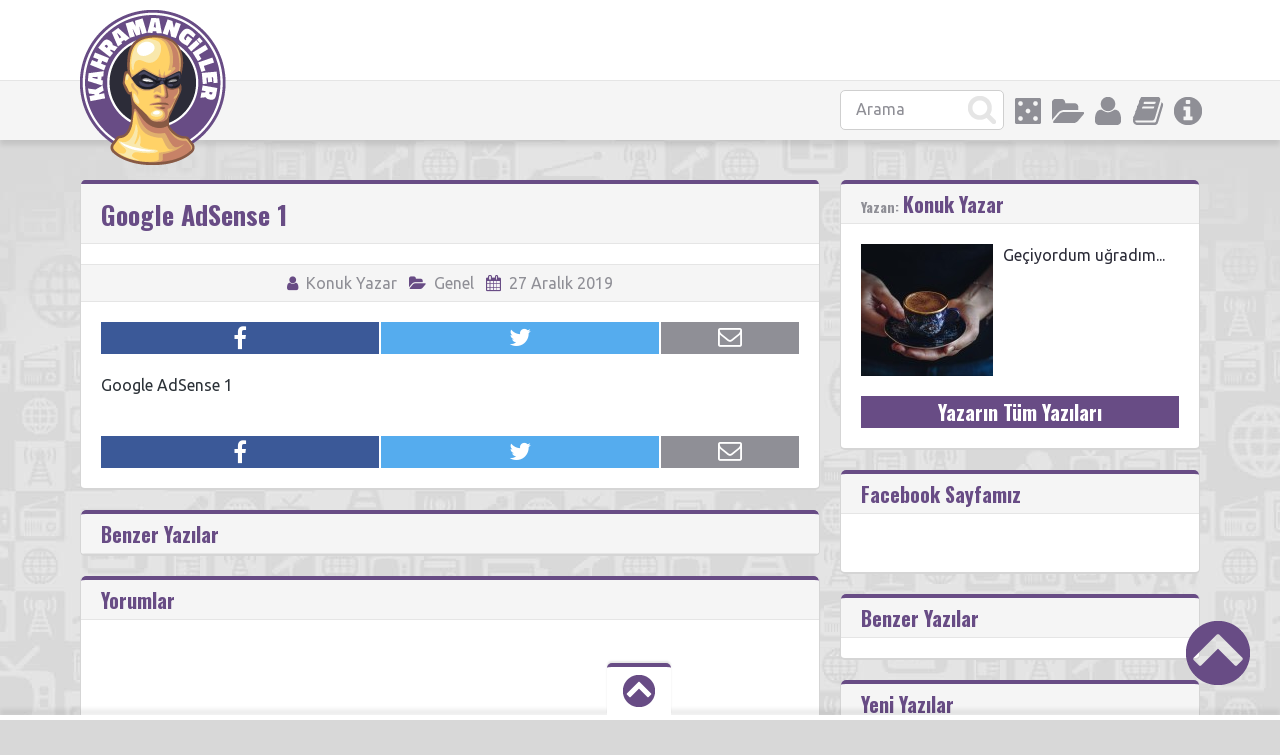

--- FILE ---
content_type: text/html; charset=UTF-8
request_url: https://www.kahramangiller.com/genel/google-adsense-1/
body_size: 14109
content:
<!doctype html>
<html lang="tr">
<head>
<link rel="stylesheet" href="//maxcdn.bootstrapcdn.com/font-awesome/4.7.0/css/font-awesome.min.css">
<meta charset="UTF-8">
<title>Google AdSense 1 - KahramangillerKahramangiller</title>
<meta name="viewport" content="width=device-width, initial-scale=1, maximum-scale=1.0, user-scalable=no">
<meta name="keywords" content="geek,süper kahraman, çizgi roman, rol yapma oyunu, kahraman,kahramangiller,kutu oyunu,anime,fantastik,bilimkurgu">
<meta name="description" content="Alt kültüre dair tadımlık değil, doyumluk bilgiler!">
<script>(function(d, s, id) {
var js, fjs = d.getElementsByTagName(s)[0];
if (d.getElementById(id)) return;
js = d.createElement(s); js.id = id;
js.src = "//connect.facebook.net/tr_TR/sdk.js#xfbml=1&version=v2.8";
fjs.parentNode.insertBefore(js, fjs);
}(document, 'script', 'facebook-jssdk'));</script><script>
  (function(i,s,o,g,r,a,m){i['GoogleAnalyticsObject']=r;i[r]=i[r]||function(){
  (i[r].q=i[r].q||[]).push(arguments)},i[r].l=1*new Date();a=s.createElement(o),
  m=s.getElementsByTagName(o)[0];a.async=1;a.src=g;m.parentNode.insertBefore(a,m)
  })(window,document,'script','//www.google-analytics.com/analytics.js','ga');

  ga('create', 'UA-53998592-1', 'auto');
  ga('send', 'pageview');

</script><meta name='robots' content='index, follow, max-image-preview:large, max-snippet:-1, max-video-preview:-1' />

	<!-- This site is optimized with the Yoast SEO plugin v26.5 - https://yoast.com/wordpress/plugins/seo/ -->
	<link rel="canonical" href="https://www.kahramangiller.com/genel/google-adsense-1/" />
	<meta property="og:locale" content="tr_TR" />
	<meta property="og:type" content="article" />
	<meta property="og:title" content="Google AdSense 1 - Kahramangiller" />
	<meta property="og:description" content="Google AdSense 1" />
	<meta property="og:url" content="https://www.kahramangiller.com/genel/google-adsense-1/" />
	<meta property="og:site_name" content="Kahramangiller" />
	<meta property="article:publisher" content="https://www.facebook.com/kahramangiller/" />
	<meta property="article:published_time" content="2019-12-27T12:13:33+00:00" />
	<meta property="article:modified_time" content="2019-12-29T10:52:58+00:00" />
	<meta property="og:image" content="https://www.kahramangiller.com/wp-content/uploads/2017/01/kahramangillerOG.jpg" />
	<meta property="og:image:width" content="1200" />
	<meta property="og:image:height" content="628" />
	<meta property="og:image:type" content="image/jpeg" />
	<meta name="author" content="Konuk Yazar" />
	<meta name="twitter:card" content="summary_large_image" />
	<meta name="twitter:creator" content="@Kahramangiller" />
	<meta name="twitter:site" content="@Kahramangiller" />
	<meta name="twitter:label1" content="Yazan:" />
	<meta name="twitter:data1" content="Konuk Yazar" />
	<script type="application/ld+json" class="yoast-schema-graph">{"@context":"https://schema.org","@graph":[{"@type":"Article","@id":"https://www.kahramangiller.com/genel/google-adsense-1/#article","isPartOf":{"@id":"https://www.kahramangiller.com/genel/google-adsense-1/"},"author":{"name":"Konuk Yazar","@id":"https://www.kahramangiller.com/#/schema/person/8c005fe6427ea61c3372b897ec4908da"},"headline":"Google AdSense 1","datePublished":"2019-12-27T12:13:33+00:00","dateModified":"2019-12-29T10:52:58+00:00","mainEntityOfPage":{"@id":"https://www.kahramangiller.com/genel/google-adsense-1/"},"wordCount":4,"commentCount":0,"publisher":{"@id":"https://www.kahramangiller.com/#organization"},"inLanguage":"tr","potentialAction":[{"@type":"CommentAction","name":"Comment","target":["https://www.kahramangiller.com/genel/google-adsense-1/#respond"]}]},{"@type":"WebPage","@id":"https://www.kahramangiller.com/genel/google-adsense-1/","url":"https://www.kahramangiller.com/genel/google-adsense-1/","name":"Google AdSense 1 - Kahramangiller","isPartOf":{"@id":"https://www.kahramangiller.com/#website"},"datePublished":"2019-12-27T12:13:33+00:00","dateModified":"2019-12-29T10:52:58+00:00","breadcrumb":{"@id":"https://www.kahramangiller.com/genel/google-adsense-1/#breadcrumb"},"inLanguage":"tr","potentialAction":[{"@type":"ReadAction","target":["https://www.kahramangiller.com/genel/google-adsense-1/"]}]},{"@type":"BreadcrumbList","@id":"https://www.kahramangiller.com/genel/google-adsense-1/#breadcrumb","itemListElement":[{"@type":"ListItem","position":1,"name":"Ana sayfa","item":"https://www.kahramangiller.com/"},{"@type":"ListItem","position":2,"name":"Google AdSense 1"}]},{"@type":"WebSite","@id":"https://www.kahramangiller.com/#website","url":"https://www.kahramangiller.com/","name":"Kahramangiller","description":"Alt kültüre dair tadımlık değil, doyumluk bilgiler!","publisher":{"@id":"https://www.kahramangiller.com/#organization"},"potentialAction":[{"@type":"SearchAction","target":{"@type":"EntryPoint","urlTemplate":"https://www.kahramangiller.com/?s={search_term_string}"},"query-input":{"@type":"PropertyValueSpecification","valueRequired":true,"valueName":"search_term_string"}}],"inLanguage":"tr"},{"@type":"Organization","@id":"https://www.kahramangiller.com/#organization","name":"Kahramangiller","url":"https://www.kahramangiller.com/","logo":{"@type":"ImageObject","inLanguage":"tr","@id":"https://www.kahramangiller.com/#/schema/logo/image/","url":"https://www.kahramangiller.com/wp-content/uploads/2015/09/fahramangiller-favicon.png","contentUrl":"https://www.kahramangiller.com/wp-content/uploads/2015/09/fahramangiller-favicon.png","width":512,"height":512,"caption":"Kahramangiller"},"image":{"@id":"https://www.kahramangiller.com/#/schema/logo/image/"},"sameAs":["https://www.facebook.com/kahramangiller/","https://x.com/Kahramangiller","https://www.linkedin.com/company/kahramangiller","https://www.youtube.com/channel/UCGvRF9JI7pfxeCk4HmITb9Q"]},{"@type":"Person","@id":"https://www.kahramangiller.com/#/schema/person/8c005fe6427ea61c3372b897ec4908da","name":"Konuk Yazar","image":{"@type":"ImageObject","inLanguage":"tr","@id":"https://www.kahramangiller.com/#/schema/person/image/","url":"https://secure.gravatar.com/avatar/be378204c1f52cfc0e896a7dce56ace9c445ef606a4cc454a4ba56056cf6af0c?s=96&d=mm&r=g","contentUrl":"https://secure.gravatar.com/avatar/be378204c1f52cfc0e896a7dce56ace9c445ef606a4cc454a4ba56056cf6af0c?s=96&d=mm&r=g","caption":"Konuk Yazar"},"description":"Geçiyordum uğradım...","url":"https://www.kahramangiller.com/author/kahramangil/"}]}</script>
	<!-- / Yoast SEO plugin. -->


<link rel='dns-prefetch' href='//www.kahramangiller.com' />
<link rel='dns-prefetch' href='//www.googletagmanager.com' />
<link rel='dns-prefetch' href='//stats.wp.com' />
<link rel='dns-prefetch' href='//fonts.googleapis.com' />
<link rel='dns-prefetch' href='//v0.wordpress.com' />
<link rel="alternate" type="application/rss+xml" title="Kahramangiller &raquo; akışı" href="https://www.kahramangiller.com/feed/" />
<link rel="alternate" type="application/rss+xml" title="Kahramangiller &raquo; yorum akışı" href="https://www.kahramangiller.com/comments/feed/" />
<link rel="alternate" type="application/rss+xml" title="Kahramangiller &raquo; Google AdSense 1 yorum akışı" href="https://www.kahramangiller.com/genel/google-adsense-1/feed/" />
<link rel="alternate" title="oEmbed (JSON)" type="application/json+oembed" href="https://www.kahramangiller.com/wp-json/oembed/1.0/embed?url=https%3A%2F%2Fwww.kahramangiller.com%2Fgenel%2Fgoogle-adsense-1%2F" />
<link rel="alternate" title="oEmbed (XML)" type="text/xml+oembed" href="https://www.kahramangiller.com/wp-json/oembed/1.0/embed?url=https%3A%2F%2Fwww.kahramangiller.com%2Fgenel%2Fgoogle-adsense-1%2F&#038;format=xml" />
<style id='wp-img-auto-sizes-contain-inline-css' type='text/css'>
img:is([sizes=auto i],[sizes^="auto," i]){contain-intrinsic-size:3000px 1500px}
/*# sourceURL=wp-img-auto-sizes-contain-inline-css */
</style>
<style id='wp-emoji-styles-inline-css' type='text/css'>

	img.wp-smiley, img.emoji {
		display: inline !important;
		border: none !important;
		box-shadow: none !important;
		height: 1em !important;
		width: 1em !important;
		margin: 0 0.07em !important;
		vertical-align: -0.1em !important;
		background: none !important;
		padding: 0 !important;
	}
/*# sourceURL=wp-emoji-styles-inline-css */
</style>
<style id='wp-block-library-inline-css' type='text/css'>
:root{--wp-block-synced-color:#7a00df;--wp-block-synced-color--rgb:122,0,223;--wp-bound-block-color:var(--wp-block-synced-color);--wp-editor-canvas-background:#ddd;--wp-admin-theme-color:#007cba;--wp-admin-theme-color--rgb:0,124,186;--wp-admin-theme-color-darker-10:#006ba1;--wp-admin-theme-color-darker-10--rgb:0,107,160.5;--wp-admin-theme-color-darker-20:#005a87;--wp-admin-theme-color-darker-20--rgb:0,90,135;--wp-admin-border-width-focus:2px}@media (min-resolution:192dpi){:root{--wp-admin-border-width-focus:1.5px}}.wp-element-button{cursor:pointer}:root .has-very-light-gray-background-color{background-color:#eee}:root .has-very-dark-gray-background-color{background-color:#313131}:root .has-very-light-gray-color{color:#eee}:root .has-very-dark-gray-color{color:#313131}:root .has-vivid-green-cyan-to-vivid-cyan-blue-gradient-background{background:linear-gradient(135deg,#00d084,#0693e3)}:root .has-purple-crush-gradient-background{background:linear-gradient(135deg,#34e2e4,#4721fb 50%,#ab1dfe)}:root .has-hazy-dawn-gradient-background{background:linear-gradient(135deg,#faaca8,#dad0ec)}:root .has-subdued-olive-gradient-background{background:linear-gradient(135deg,#fafae1,#67a671)}:root .has-atomic-cream-gradient-background{background:linear-gradient(135deg,#fdd79a,#004a59)}:root .has-nightshade-gradient-background{background:linear-gradient(135deg,#330968,#31cdcf)}:root .has-midnight-gradient-background{background:linear-gradient(135deg,#020381,#2874fc)}:root{--wp--preset--font-size--normal:16px;--wp--preset--font-size--huge:42px}.has-regular-font-size{font-size:1em}.has-larger-font-size{font-size:2.625em}.has-normal-font-size{font-size:var(--wp--preset--font-size--normal)}.has-huge-font-size{font-size:var(--wp--preset--font-size--huge)}.has-text-align-center{text-align:center}.has-text-align-left{text-align:left}.has-text-align-right{text-align:right}.has-fit-text{white-space:nowrap!important}#end-resizable-editor-section{display:none}.aligncenter{clear:both}.items-justified-left{justify-content:flex-start}.items-justified-center{justify-content:center}.items-justified-right{justify-content:flex-end}.items-justified-space-between{justify-content:space-between}.screen-reader-text{border:0;clip-path:inset(50%);height:1px;margin:-1px;overflow:hidden;padding:0;position:absolute;width:1px;word-wrap:normal!important}.screen-reader-text:focus{background-color:#ddd;clip-path:none;color:#444;display:block;font-size:1em;height:auto;left:5px;line-height:normal;padding:15px 23px 14px;text-decoration:none;top:5px;width:auto;z-index:100000}html :where(.has-border-color){border-style:solid}html :where([style*=border-top-color]){border-top-style:solid}html :where([style*=border-right-color]){border-right-style:solid}html :where([style*=border-bottom-color]){border-bottom-style:solid}html :where([style*=border-left-color]){border-left-style:solid}html :where([style*=border-width]){border-style:solid}html :where([style*=border-top-width]){border-top-style:solid}html :where([style*=border-right-width]){border-right-style:solid}html :where([style*=border-bottom-width]){border-bottom-style:solid}html :where([style*=border-left-width]){border-left-style:solid}html :where(img[class*=wp-image-]){height:auto;max-width:100%}:where(figure){margin:0 0 1em}html :where(.is-position-sticky){--wp-admin--admin-bar--position-offset:var(--wp-admin--admin-bar--height,0px)}@media screen and (max-width:600px){html :where(.is-position-sticky){--wp-admin--admin-bar--position-offset:0px}}

/*# sourceURL=wp-block-library-inline-css */
</style><style id='global-styles-inline-css' type='text/css'>
:root{--wp--preset--aspect-ratio--square: 1;--wp--preset--aspect-ratio--4-3: 4/3;--wp--preset--aspect-ratio--3-4: 3/4;--wp--preset--aspect-ratio--3-2: 3/2;--wp--preset--aspect-ratio--2-3: 2/3;--wp--preset--aspect-ratio--16-9: 16/9;--wp--preset--aspect-ratio--9-16: 9/16;--wp--preset--color--black: #000000;--wp--preset--color--cyan-bluish-gray: #abb8c3;--wp--preset--color--white: #ffffff;--wp--preset--color--pale-pink: #f78da7;--wp--preset--color--vivid-red: #cf2e2e;--wp--preset--color--luminous-vivid-orange: #ff6900;--wp--preset--color--luminous-vivid-amber: #fcb900;--wp--preset--color--light-green-cyan: #7bdcb5;--wp--preset--color--vivid-green-cyan: #00d084;--wp--preset--color--pale-cyan-blue: #8ed1fc;--wp--preset--color--vivid-cyan-blue: #0693e3;--wp--preset--color--vivid-purple: #9b51e0;--wp--preset--gradient--vivid-cyan-blue-to-vivid-purple: linear-gradient(135deg,rgb(6,147,227) 0%,rgb(155,81,224) 100%);--wp--preset--gradient--light-green-cyan-to-vivid-green-cyan: linear-gradient(135deg,rgb(122,220,180) 0%,rgb(0,208,130) 100%);--wp--preset--gradient--luminous-vivid-amber-to-luminous-vivid-orange: linear-gradient(135deg,rgb(252,185,0) 0%,rgb(255,105,0) 100%);--wp--preset--gradient--luminous-vivid-orange-to-vivid-red: linear-gradient(135deg,rgb(255,105,0) 0%,rgb(207,46,46) 100%);--wp--preset--gradient--very-light-gray-to-cyan-bluish-gray: linear-gradient(135deg,rgb(238,238,238) 0%,rgb(169,184,195) 100%);--wp--preset--gradient--cool-to-warm-spectrum: linear-gradient(135deg,rgb(74,234,220) 0%,rgb(151,120,209) 20%,rgb(207,42,186) 40%,rgb(238,44,130) 60%,rgb(251,105,98) 80%,rgb(254,248,76) 100%);--wp--preset--gradient--blush-light-purple: linear-gradient(135deg,rgb(255,206,236) 0%,rgb(152,150,240) 100%);--wp--preset--gradient--blush-bordeaux: linear-gradient(135deg,rgb(254,205,165) 0%,rgb(254,45,45) 50%,rgb(107,0,62) 100%);--wp--preset--gradient--luminous-dusk: linear-gradient(135deg,rgb(255,203,112) 0%,rgb(199,81,192) 50%,rgb(65,88,208) 100%);--wp--preset--gradient--pale-ocean: linear-gradient(135deg,rgb(255,245,203) 0%,rgb(182,227,212) 50%,rgb(51,167,181) 100%);--wp--preset--gradient--electric-grass: linear-gradient(135deg,rgb(202,248,128) 0%,rgb(113,206,126) 100%);--wp--preset--gradient--midnight: linear-gradient(135deg,rgb(2,3,129) 0%,rgb(40,116,252) 100%);--wp--preset--font-size--small: 13px;--wp--preset--font-size--medium: 20px;--wp--preset--font-size--large: 36px;--wp--preset--font-size--x-large: 42px;--wp--preset--spacing--20: 0.44rem;--wp--preset--spacing--30: 0.67rem;--wp--preset--spacing--40: 1rem;--wp--preset--spacing--50: 1.5rem;--wp--preset--spacing--60: 2.25rem;--wp--preset--spacing--70: 3.38rem;--wp--preset--spacing--80: 5.06rem;--wp--preset--shadow--natural: 6px 6px 9px rgba(0, 0, 0, 0.2);--wp--preset--shadow--deep: 12px 12px 50px rgba(0, 0, 0, 0.4);--wp--preset--shadow--sharp: 6px 6px 0px rgba(0, 0, 0, 0.2);--wp--preset--shadow--outlined: 6px 6px 0px -3px rgb(255, 255, 255), 6px 6px rgb(0, 0, 0);--wp--preset--shadow--crisp: 6px 6px 0px rgb(0, 0, 0);}:where(.is-layout-flex){gap: 0.5em;}:where(.is-layout-grid){gap: 0.5em;}body .is-layout-flex{display: flex;}.is-layout-flex{flex-wrap: wrap;align-items: center;}.is-layout-flex > :is(*, div){margin: 0;}body .is-layout-grid{display: grid;}.is-layout-grid > :is(*, div){margin: 0;}:where(.wp-block-columns.is-layout-flex){gap: 2em;}:where(.wp-block-columns.is-layout-grid){gap: 2em;}:where(.wp-block-post-template.is-layout-flex){gap: 1.25em;}:where(.wp-block-post-template.is-layout-grid){gap: 1.25em;}.has-black-color{color: var(--wp--preset--color--black) !important;}.has-cyan-bluish-gray-color{color: var(--wp--preset--color--cyan-bluish-gray) !important;}.has-white-color{color: var(--wp--preset--color--white) !important;}.has-pale-pink-color{color: var(--wp--preset--color--pale-pink) !important;}.has-vivid-red-color{color: var(--wp--preset--color--vivid-red) !important;}.has-luminous-vivid-orange-color{color: var(--wp--preset--color--luminous-vivid-orange) !important;}.has-luminous-vivid-amber-color{color: var(--wp--preset--color--luminous-vivid-amber) !important;}.has-light-green-cyan-color{color: var(--wp--preset--color--light-green-cyan) !important;}.has-vivid-green-cyan-color{color: var(--wp--preset--color--vivid-green-cyan) !important;}.has-pale-cyan-blue-color{color: var(--wp--preset--color--pale-cyan-blue) !important;}.has-vivid-cyan-blue-color{color: var(--wp--preset--color--vivid-cyan-blue) !important;}.has-vivid-purple-color{color: var(--wp--preset--color--vivid-purple) !important;}.has-black-background-color{background-color: var(--wp--preset--color--black) !important;}.has-cyan-bluish-gray-background-color{background-color: var(--wp--preset--color--cyan-bluish-gray) !important;}.has-white-background-color{background-color: var(--wp--preset--color--white) !important;}.has-pale-pink-background-color{background-color: var(--wp--preset--color--pale-pink) !important;}.has-vivid-red-background-color{background-color: var(--wp--preset--color--vivid-red) !important;}.has-luminous-vivid-orange-background-color{background-color: var(--wp--preset--color--luminous-vivid-orange) !important;}.has-luminous-vivid-amber-background-color{background-color: var(--wp--preset--color--luminous-vivid-amber) !important;}.has-light-green-cyan-background-color{background-color: var(--wp--preset--color--light-green-cyan) !important;}.has-vivid-green-cyan-background-color{background-color: var(--wp--preset--color--vivid-green-cyan) !important;}.has-pale-cyan-blue-background-color{background-color: var(--wp--preset--color--pale-cyan-blue) !important;}.has-vivid-cyan-blue-background-color{background-color: var(--wp--preset--color--vivid-cyan-blue) !important;}.has-vivid-purple-background-color{background-color: var(--wp--preset--color--vivid-purple) !important;}.has-black-border-color{border-color: var(--wp--preset--color--black) !important;}.has-cyan-bluish-gray-border-color{border-color: var(--wp--preset--color--cyan-bluish-gray) !important;}.has-white-border-color{border-color: var(--wp--preset--color--white) !important;}.has-pale-pink-border-color{border-color: var(--wp--preset--color--pale-pink) !important;}.has-vivid-red-border-color{border-color: var(--wp--preset--color--vivid-red) !important;}.has-luminous-vivid-orange-border-color{border-color: var(--wp--preset--color--luminous-vivid-orange) !important;}.has-luminous-vivid-amber-border-color{border-color: var(--wp--preset--color--luminous-vivid-amber) !important;}.has-light-green-cyan-border-color{border-color: var(--wp--preset--color--light-green-cyan) !important;}.has-vivid-green-cyan-border-color{border-color: var(--wp--preset--color--vivid-green-cyan) !important;}.has-pale-cyan-blue-border-color{border-color: var(--wp--preset--color--pale-cyan-blue) !important;}.has-vivid-cyan-blue-border-color{border-color: var(--wp--preset--color--vivid-cyan-blue) !important;}.has-vivid-purple-border-color{border-color: var(--wp--preset--color--vivid-purple) !important;}.has-vivid-cyan-blue-to-vivid-purple-gradient-background{background: var(--wp--preset--gradient--vivid-cyan-blue-to-vivid-purple) !important;}.has-light-green-cyan-to-vivid-green-cyan-gradient-background{background: var(--wp--preset--gradient--light-green-cyan-to-vivid-green-cyan) !important;}.has-luminous-vivid-amber-to-luminous-vivid-orange-gradient-background{background: var(--wp--preset--gradient--luminous-vivid-amber-to-luminous-vivid-orange) !important;}.has-luminous-vivid-orange-to-vivid-red-gradient-background{background: var(--wp--preset--gradient--luminous-vivid-orange-to-vivid-red) !important;}.has-very-light-gray-to-cyan-bluish-gray-gradient-background{background: var(--wp--preset--gradient--very-light-gray-to-cyan-bluish-gray) !important;}.has-cool-to-warm-spectrum-gradient-background{background: var(--wp--preset--gradient--cool-to-warm-spectrum) !important;}.has-blush-light-purple-gradient-background{background: var(--wp--preset--gradient--blush-light-purple) !important;}.has-blush-bordeaux-gradient-background{background: var(--wp--preset--gradient--blush-bordeaux) !important;}.has-luminous-dusk-gradient-background{background: var(--wp--preset--gradient--luminous-dusk) !important;}.has-pale-ocean-gradient-background{background: var(--wp--preset--gradient--pale-ocean) !important;}.has-electric-grass-gradient-background{background: var(--wp--preset--gradient--electric-grass) !important;}.has-midnight-gradient-background{background: var(--wp--preset--gradient--midnight) !important;}.has-small-font-size{font-size: var(--wp--preset--font-size--small) !important;}.has-medium-font-size{font-size: var(--wp--preset--font-size--medium) !important;}.has-large-font-size{font-size: var(--wp--preset--font-size--large) !important;}.has-x-large-font-size{font-size: var(--wp--preset--font-size--x-large) !important;}
/*# sourceURL=global-styles-inline-css */
</style>

<style id='classic-theme-styles-inline-css' type='text/css'>
/*! This file is auto-generated */
.wp-block-button__link{color:#fff;background-color:#32373c;border-radius:9999px;box-shadow:none;text-decoration:none;padding:calc(.667em + 2px) calc(1.333em + 2px);font-size:1.125em}.wp-block-file__button{background:#32373c;color:#fff;text-decoration:none}
/*# sourceURL=/wp-includes/css/classic-themes.min.css */
</style>
<link rel='stylesheet' id='wp-polls-css' href='https://www.kahramangiller.com/wp-content/plugins/wp-polls/polls-css.css?ver=2.77.3' type='text/css' media='all' />
<style id='wp-polls-inline-css' type='text/css'>
.wp-polls .pollbar {
	margin: 1px;
	font-size: 18px;
	line-height: 20px;
	height: 20px;
	background: #fed266;
	border: 1px solid #fed266;
}

/*# sourceURL=wp-polls-inline-css */
</style>
<link rel='stylesheet' id='pinthis-style-css' href='https://www.kahramangiller.com/wp-content/themes/PinThis/style.css?ver=1.4.1' type='text/css' media='all' />
<link rel='stylesheet' id='pinthis-fonts-css' href='https://fonts.googleapis.com/css?family=Ubuntu%3A400%2C700%2C400italic%2C700italic%7COswald%3A700&#038;subset=latin%2Clatin-ext&#038;ver=6.9' type='text/css' media='all' />
<script type="text/javascript" src="https://www.kahramangiller.com/wp-includes/js/jquery/jquery.min.js?ver=3.7.1" id="jquery-core-js"></script>
<script type="text/javascript" src="https://www.kahramangiller.com/wp-includes/js/jquery/jquery-migrate.min.js?ver=3.4.1" id="jquery-migrate-js"></script>
<script type="text/javascript" src="https://www.kahramangiller.com/wp-content/themes/PinThis/js/jquery.lazyload.js?ver=1.9.1" id="jquery_lazy_load-js"></script>

<!-- Google tag (gtag.js) snippet added by Site Kit -->
<!-- Google Analytics snippet added by Site Kit -->
<script type="text/javascript" src="https://www.googletagmanager.com/gtag/js?id=GT-5DH596K" id="google_gtagjs-js" async></script>
<script type="text/javascript" id="google_gtagjs-js-after">
/* <![CDATA[ */
window.dataLayer = window.dataLayer || [];function gtag(){dataLayer.push(arguments);}
gtag("set","linker",{"domains":["www.kahramangiller.com"]});
gtag("js", new Date());
gtag("set", "developer_id.dZTNiMT", true);
gtag("config", "GT-5DH596K");
//# sourceURL=google_gtagjs-js-after
/* ]]> */
</script>
<link rel="https://api.w.org/" href="https://www.kahramangiller.com/wp-json/" /><link rel="alternate" title="JSON" type="application/json" href="https://www.kahramangiller.com/wp-json/wp/v2/posts/56483" /><link rel="EditURI" type="application/rsd+xml" title="RSD" href="https://www.kahramangiller.com/xmlrpc.php?rsd" />
<meta name="generator" content="WordPress 6.9" />
<link rel='shortlink' href='https://wp.me/p6BRHX-eH1' />
<meta name="generator" content="Site Kit by Google 1.167.0" />	<style>img#wpstats{display:none}</style>
		<!-- WordPress Most Popular --><script type="text/javascript">/* <![CDATA[ */ jQuery.post("https://www.kahramangiller.com/wp-admin/admin-ajax.php", { action: "mmp_update", id: 56483, token: "276b16589b" }); /* ]]> */</script><!-- /WordPress Most Popular -->
<!-- Google AdSense meta tags added by Site Kit -->
<meta name="google-adsense-platform-account" content="ca-host-pub-2644536267352236">
<meta name="google-adsense-platform-domain" content="sitekit.withgoogle.com">
<!-- End Google AdSense meta tags added by Site Kit -->
<link rel="icon" href="https://www.kahramangiller.com/wp-content/uploads/2017/12/kahramangiller-logo_512-110x110.png" sizes="32x32" />
<link rel="icon" href="https://www.kahramangiller.com/wp-content/uploads/2017/12/kahramangiller-logo_512-300x300.png" sizes="192x192" />
<link rel="apple-touch-icon" href="https://www.kahramangiller.com/wp-content/uploads/2017/12/kahramangiller-logo_512-300x300.png" />
<meta name="msapplication-TileImage" content="https://www.kahramangiller.com/wp-content/uploads/2017/12/kahramangiller-logo_512-300x300.png" />

</head>
<body id="totop" style="background-image:url(https://www.kahramangiller.com/wp-content/themes/PinThis/images/bg.jpg);">
<header class="header">
	<div class="container clearfix">
			<div class="logo">
				<a href="https://www.kahramangiller.com/" class="custom-logo-link" rel="home"><img width="146" height="155" src="https://www.kahramangiller.com/wp-content/uploads/2017/12/logo.png" class="custom-logo" alt="Kahramangiller" decoding="async" /></a>			</div>
	</div>
	<div class="stripe">

		<div class="container clearfix">
			<nav class="menu-categories dropel">
				<a href="#" onclick="return false;" class="menu-icons icon-info tooltip" title="İnfo"></a>
				<div class="dropdown">
					<div class="dropdown-wrapper arrow-up-right">
						<ul class="categories-list">
							<li><a href="https://www.kahramangiller.com/hakkimizda">Hakkımızda</a></li>
							<li><a href="https://www.kahramangiller.com/ben-de-yazmak-istiyorum/">"Ben de Yazmak İstiyorum!"</a></li>
						</ul>
					</div>
				</div>
			</nav>
			
			<nav class="menu-categories">
				<a href="https://www.kahramangiller.com/yazidizisi/" class="menu-icons icon-yazidizisi tooltip" title="Yazı Dizisi Arşivi"></a>
			</nav>	
			
			<nav class="menu-categories dropel">
				<a href="#" onclick="return false;" class="menu-icons icon-users tooltip" title="Aktif Yazarlarımız"></a>
				<div class="dropdown">
					<div class="dropdown-wrapper arrow-up-right">
						<ul class="categories-list">
							<li><a href="https://www.kahramangiller.com/author/derfel/" title="Ahmet B. Arpa tarafından yazılan yazılar">Ahmet B. Arpa</a></li><li><a href="https://www.kahramangiller.com/author/ahmetfatih/" title="Ahmet Fatih Yıldız tarafından yazılan yazılar">Ahmet Fatih Yıldız</a></li><li><a href="https://www.kahramangiller.com/author/ahelvaci/" title="Ahmet Helvacı tarafından yazılan yazılar">Ahmet Helvacı</a></li><li><a href="https://www.kahramangiller.com/author/aleyna-fida/" title="Aleyna Fida tarafından yazılan yazılar">Aleyna Fida</a></li><li><a href="https://www.kahramangiller.com/author/ghauldin/" title="Alp Bilgin tarafından yazılan yazılar">Alp Bilgin</a></li><li><a href="https://www.kahramangiller.com/author/cyborn/" title="Arya Zencefil tarafından yazılan yazılar">Arya Zencefil</a></li><li><a href="https://www.kahramangiller.com/author/armd/" title="Aslan Richard Dilek tarafından yazılan yazılar">Aslan Richard Dilek</a></li><li><a href="https://www.kahramangiller.com/author/wauren/" title="Atilla Çiftçi tarafından yazılan yazılar">Atilla Çiftçi</a></li><li><a href="https://www.kahramangiller.com/author/ucankabak/" title="Atilla Kabakcıoğlu tarafından yazılan yazılar">Atilla Kabakcıoğlu</a></li><li><a href="https://www.kahramangiller.com/author/perseus/" title="Berkay Ayanoğlu tarafından yazılan yazılar">Berkay Ayanoğlu</a></li><li><a href="https://www.kahramangiller.com/author/brkerman/" title="Berke Erman tarafından yazılan yazılar">Berke Erman</a></li><li><a href="https://www.kahramangiller.com/author/berkehal/" title="Berke Halman tarafından yazılan yazılar">Berke Halman</a></li><li><a href="https://www.kahramangiller.com/author/caglark/" title="Çağlar Kalaycıoğlu tarafından yazılan yazılar">Çağlar Kalaycıoğlu</a></li><li><a href="https://www.kahramangiller.com/author/captainblue/" title="Canberk Gezmen tarafından yazılan yazılar">Canberk Gezmen</a></li><li><a href="https://www.kahramangiller.com/author/tomwaitsforme/" title="Ceren Güzelgün tarafından yazılan yazılar">Ceren Güzelgün</a></li><li><a href="https://www.kahramangiller.com/author/cihanture/" title="Cihan Türe tarafından yazılan yazılar">Cihan Türe</a></li><li><a href="https://www.kahramangiller.com/author/dmlcevik/" title="Damla Çevik tarafından yazılan yazılar">Damla Çevik</a></li><li><a href="https://www.kahramangiller.com/author/seyfettinefendi/" title="Devrim Kunter tarafından yazılan yazılar">Devrim Kunter</a></li><li><a href="https://www.kahramangiller.com/author/hecekartali/" title="Doğa Önen tarafından yazılan yazılar">Doğa Önen</a></li><li><a href="https://www.kahramangiller.com/author/gecimen/" title="E. Gökçe Çimen tarafından yazılan yazılar">E. Gökçe Çimen</a></li><li><a href="https://www.kahramangiller.com/author/mobziy/" title="Ekin Alıçlı tarafından yazılan yazılar">Ekin Alıçlı</a></li><li><a href="https://www.kahramangiller.com/author/eksantremcr/" title="Eksantrem ÇR tarafından yazılan yazılar">Eksantrem ÇR</a></li><li><a href="https://www.kahramangiller.com/author/pinek-hayvani/" title="Emir Efli tarafından yazılan yazılar">Emir Efli</a></li><li><a href="https://www.kahramangiller.com/author/zehir/" title="Emre Ömer Zehir tarafından yazılan yazılar">Emre Ömer Zehir</a></li><li><a href="https://www.kahramangiller.com/author/dreamkin/" title="Fasih Sayın tarafından yazılan yazılar">Fasih Sayın</a></li><li><a href="https://www.kahramangiller.com/author/fyurur/" title="Fatih Yürür tarafından yazılan yazılar">Fatih Yürür</a></li><li><a href="https://www.kahramangiller.com/author/gamze/" title="Gamze Çakan tarafından yazılan yazılar">Gamze Çakan</a></li><li><a href="https://www.kahramangiller.com/author/g-man/" title="Gökmen Öncü tarafından yazılan yazılar">Gökmen Öncü</a></li><li><a href="https://www.kahramangiller.com/author/spyspringer/" title="Gülçin Akturan tarafından yazılan yazılar">Gülçin Akturan</a></li><li><a href="https://www.kahramangiller.com/author/amadeus/" title="Haldun Baysal tarafından yazılan yazılar">Haldun Baysal</a></li><li><a href="https://www.kahramangiller.com/author/halil/" title="Halil Kardıçalı tarafından yazılan yazılar">Halil Kardıçalı</a></li><li><a href="https://www.kahramangiller.com/author/hamit-gokalp/" title="Hamit Gökalp tarafından yazılan yazılar">Hamit Gökalp</a></li><li><a href="https://www.kahramangiller.com/author/i-m-celik/" title="İbrahim Muhammet Çelik tarafından yazılan yazılar">İbrahim Muhammet Çelik</a></li><li><a href="https://www.kahramangiller.com/author/kittan/" title="İshak Albayrak tarafından yazılan yazılar">İshak Albayrak</a></li><li><a href="https://www.kahramangiller.com/author/izelaydin/" title="İzel Aydın tarafından yazılan yazılar">İzel Aydın</a></li><li><a href="https://www.kahramangiller.com/author/avenger_proxy/" title="Kaan Ekşi tarafından yazılan yazılar">Kaan Ekşi</a></li><li><a href="https://www.kahramangiller.com/author/kemalkenru/" title="Kemal Kenru tarafından yazılan yazılar">Kemal Kenru</a></li><li><a href="https://www.kahramangiller.com/author/kahramangil/" title="Konuk Yazar tarafından yazılan yazılar">Konuk Yazar</a></li><li><a href="https://www.kahramangiller.com/author/mastema/" title="Mastema Nightshade tarafından yazılan yazılar">Mastema Nightshade</a></li><li><a href="https://www.kahramangiller.com/author/batuhan/" title="Mehmet Batuhan Tunçdemir tarafından yazılan yazılar">Mehmet Batuhan Tunçdemir</a></li><li><a href="https://www.kahramangiller.com/author/calengil/" title="Melih Demir tarafından yazılan yazılar">Melih Demir</a></li><li><a href="https://www.kahramangiller.com/author/mesut-gulecen/" title="Mesut Gülecen tarafından yazılan yazılar">Mesut Gülecen</a></li><li><a href="https://www.kahramangiller.com/author/nahcivani/" title="Murat Nahçivani tarafından yazılan yazılar">Murat Nahçivani</a></li><li><a href="https://www.kahramangiller.com/author/olca/" title="Olca Karasoy tarafından yazılan yazılar">Olca Karasoy</a></li><li><a href="https://www.kahramangiller.com/author/onuraksut1903/" title="Onur Aksüt tarafından yazılan yazılar">Onur Aksüt</a></li><li><a href="https://www.kahramangiller.com/author/ozelgoze/" title="Özel Göze Ünyayar tarafından yazılan yazılar">Özel Göze Ünyayar</a></li><li><a href="https://www.kahramangiller.com/author/nonalisa/" title="Özge Nur Küskün tarafından yazılan yazılar">Özge Nur Küskün</a></li><li><a href="https://www.kahramangiller.com/author/ocakmak/" title="Özgür Ozan Çakmak tarafından yazılan yazılar">Özgür Ozan Çakmak</a></li><li><a href="https://www.kahramangiller.com/author/obduru/" title="Özlem Buket Duru tarafından yazılan yazılar">Özlem Buket Duru</a></li><li><a href="https://www.kahramangiller.com/author/ozlem-yenilmez/" title="Özlem Yenilmez tarafından yazılan yazılar">Özlem Yenilmez</a></li><li><a href="https://www.kahramangiller.com/author/rasit-k/" title="Raşit Kaya tarafından yazılan yazılar">Raşit Kaya</a></li><li><a href="https://www.kahramangiller.com/author/crow/" title="Seçkin Özcan tarafından yazılan yazılar">Seçkin Özcan</a></li><li><a href="https://www.kahramangiller.com/author/selim_m/" title="Selim Mümtaz tarafından yazılan yazılar">Selim Mümtaz</a></li><li><a href="https://www.kahramangiller.com/author/serantosun/" title="Seran Tosun tarafından yazılan yazılar">Seran Tosun</a></li><li><a href="https://www.kahramangiller.com/author/agin-serenay/" title="Serenay Ağın tarafından yazılan yazılar">Serenay Ağın</a></li><li><a href="https://www.kahramangiller.com/author/serkan-koken/" title="Serkan Köken tarafından yazılan yazılar">Serkan Köken</a></li><li><a href="https://www.kahramangiller.com/author/serkan-ozay/" title="Serkan Özay tarafından yazılan yazılar">Serkan Özay</a></li><li><a href="https://www.kahramangiller.com/author/smubcizgiroman/" title="SMUB Çizgi Roman tarafından yazılan yazılar">SMUB Çizgi Roman</a></li><li><a href="https://www.kahramangiller.com/author/tayfunturgut/" title="Tayfun Turgut tarafından yazılan yazılar">Tayfun Turgut</a></li><li><a href="https://www.kahramangiller.com/author/croplatform/" title="Ümit Kireççi tarafından yazılan yazılar">Ümit Kireççi</a></li><li><a href="https://www.kahramangiller.com/author/umutcomak/" title="Umut Çomak tarafından yazılan yazılar">Umut Çomak</a></li><li><a href="https://www.kahramangiller.com/author/ural/" title="Ural Urgunlu tarafından yazılan yazılar">Ural Urgunlu</a></li><li><a href="https://www.kahramangiller.com/author/yigilante/" title="Yigilante Kocagöz tarafından yazılan yazılar">Yigilante Kocagöz</a></li><li><a href="https://www.kahramangiller.com/author/stella/" title="Yıldız Yazıcıoğlu tarafından yazılan yazılar">Yıldız Yazıcıoğlu</a></li><li><a href="https://www.kahramangiller.com/author/harnos/" title="Yunus Emre Atalay tarafından yazılan yazılar">Yunus Emre Atalay</a></li><li><a href="https://www.kahramangiller.com/author/zafer/" title="Zafer Altınsoy tarafından yazılan yazılar">Zafer Altınsoy</a></li><li><a href="https://www.kahramangiller.com/author/zlfkrymc/" title="Zülfikar Yamaç tarafından yazılan yazılar">Zülfikar Yamaç</a></li>						</ul>
					</div>
				</div>
			</nav>
			
			<nav class="menu-categories dropel">
				<a href="#" onclick="return false;" class="menu-icons icon-categories tooltip" title="Kategoriler"></a>
				<div class="dropdown">
					<div class="dropdown-wrapper arrow-up-right">
						<ul class="categories-list">
								<li class="cat-item cat-item-2"><a href="https://www.kahramangiller.com/category/animasyon/">Animasyon</a>
</li>
	<li class="cat-item cat-item-3295"><a href="https://www.kahramangiller.com/category/anket/">Anket</a>
</li>
	<li class="cat-item cat-item-3"><a href="https://www.kahramangiller.com/category/bilgisayar-oyunu/">Bilgisayar Oyunu</a>
</li>
	<li class="cat-item cat-item-4"><a href="https://www.kahramangiller.com/category/cizgi-roman/">Çizgi Roman</a>
</li>
	<li class="cat-item cat-item-4481"><a href="https://www.kahramangiller.com/category/cosplay/">Cosplay</a>
</li>
	<li class="cat-item cat-item-6"><a href="https://www.kahramangiller.com/category/dizi/">Dizi</a>
</li>
	<li class="cat-item cat-item-7"><a href="https://www.kahramangiller.com/category/etkinlik/">Etkinlik</a>
</li>
	<li class="cat-item cat-item-4779"><a href="https://www.kahramangiller.com/category/figur/">Figür</a>
</li>
	<li class="cat-item cat-item-1"><a href="https://www.kahramangiller.com/category/genel/">Genel</a>
</li>
	<li class="cat-item cat-item-9"><a href="https://www.kahramangiller.com/category/kart-oyunu/">Kart Oyunu</a>
</li>
	<li class="cat-item cat-item-10"><a href="https://www.kahramangiller.com/category/kitap/">Kitap</a>
</li>
	<li class="cat-item cat-item-11"><a href="https://www.kahramangiller.com/category/kisa-hikaye/">Kısa Hikaye</a>
</li>
	<li class="cat-item cat-item-12"><a href="https://www.kahramangiller.com/category/kutu-oyunu/">Kutu Oyunu</a>
</li>
	<li class="cat-item cat-item-13"><a href="https://www.kahramangiller.com/category/muzik/">Müzik</a>
</li>
	<li class="cat-item cat-item-5752"><a href="https://www.kahramangiller.com/category/oyun-gelistirme/">Oyun Geliştirme</a>
</li>
	<li class="cat-item cat-item-14"><a href="https://www.kahramangiller.com/category/podcast/">Podcast</a>
</li>
	<li class="cat-item cat-item-15"><a href="https://www.kahramangiller.com/category/rol-yapma-oyunu/">Rol Yapma Oyunu</a>
</li>
	<li class="cat-item cat-item-16"><a href="https://www.kahramangiller.com/category/savas-oyunu/">Savaş Oyunu</a>
</li>
	<li class="cat-item cat-item-17"><a href="https://www.kahramangiller.com/category/sinema/">Sinema</a>
</li>
	<li class="cat-item cat-item-3467"><a href="https://www.kahramangiller.com/category/test/">Test</a>
</li>
						</ul>
					</div>
				</div>
			</nav>	
			
			<nav class="menu-categories">
								<a href="https://www.kahramangiller.com/animasyon/derdi-dram-olan-animeler-2-kanon-remake/" class="menu-icons icon-random tooltip" title="Rastgele Bir Yazı Getir!"></a>			</nav>	
			
			<div class="search-box clearfix dropel">
				<a href="#" onclick="return false;" class="menu-icons icon-search tooltip" title="Arama"></a>
				<div class="dropdown">
					<div class="dropdown-wrapper arrow-up-left">
						<form action="https://www.kahramangiller.com/" method="get">
							<input type="text" name="s" value="Arama">
							<input type="submit" value="Search">
						</form>
					</div>
				</div>
			</div>
			
			<h1 class="logo-alt-container">
				<div class="logo-alt">
					<a href="https://www.kahramangiller.com/" title="Kahramangiller">
						<img src="https://kahramangiller.com/wp-content/themes/PinThis/images/logo-alt.png" alt="Kahramangiller">
					</a>
				</div>
			</h1>
		</div>
	</div>
</header>
	<div id="single-page" data-url="https://www.kahramangiller.com/genel/google-adsense-1/" style="display:none"></div>
<section id="content">
	<div class="container clearfix">				
		<div class="postWrap">
			<div class="post-56483 post type-post status-publish format-standard has-post-thumbnail hentry category-genel">
				<div class="contentbox">
								
						<h1 class="title-3 border-color-2">
						Google AdSense 1					</h1>
					<div class="featured-image-container">
												<div class="featured-image">
												</div>
					</div>
										<ul class="postmeta">
						<a href="https://www.kahramangiller.com/author/kahramangil/"class="author-name widget-meta tooltip" title="Konuk Yazar<br>tarafından yazılan yazılar"><i class="fa fa-user"></i> Konuk Yazar</a>&nbsp;&nbsp;
						<nobr>
						<li class="widget-meta tooltip" title="Bu kategorideki diğer yazılar"> <i class="fa fa-folder-open"></i> <a href="https://www.kahramangiller.com/category/genel/" rel="category tag">Genel</a>&nbsp;&nbsp;</li>
						<li class="widget-meta tooltip" title="Yayın tarihi"> <i class="fa fa-calendar"></i> 27 Aralık 2019</li>
						</nobr>
					</ul>
					<div class="clearfix"> 	
	<ul class="social-media-icons">
		<li><a href="https://www.facebook.com/sharer/sharer.php?u=https://www.kahramangiller.com/genel/google-adsense-1/"
			class="facebook iconhover tooltip" title="Facebook'ta Paylaş"
			onclick="javascript:window.open(this.href, '','height=500,width=500');return false;" target="_blank">
			<i class="fa fa-facebook"></i>
			</a>
		</li>
		<li><a href="https://twitter.com/intent/tweet?text=Google+AdSense+1 https://wp.me/p6BRHX-eH1 - via @Kahramangiller"
			class="twitter iconhover tooltip" title="Twitter'da Paylaş"
			onclick="javascript:window.open(this.href, '','height=500,width=500');return false;" target="_blank">
			<i class="fa fa-twitter"></i>
			</a>
		</li>
		<li><a href="mailto:?subject=Google AdSense 1&body=Bu yazıya bir göz atmak istersin diye düşündüm: https://www.kahramangiller.com/genel/google-adsense-1/"
			class="e-mail iconhover tooltip" title="E-posta yolla!"
			target="_blank">
			<i class="fa fa-envelope-o"></i>
			</a>
		</li>	
		<li><a href="whatsapp://send?text=Kahramangiller'de 'Google AdSense 1' diye bir yazı çıkmış: https://www.kahramangiller.com/genel/google-adsense-1/"
			class="whatsapp iconhover"
			target="_blank"
			data-action="share/whatsapp/share">
			<i class="fa fa-whatsapp"></i>
			</a>
		</li>		
	</ul>
	</div>
										<div class="textbox clearfix">
						<p>Google AdSense 1</p>
							
					</div>
								
																								
										<div class="clearfix"> 	
	<ul class="social-media-icons">
		<li><a href="https://www.facebook.com/sharer/sharer.php?u=https://www.kahramangiller.com/genel/google-adsense-1/"
			class="facebook iconhover tooltip" title="Facebook'ta Paylaş"
			onclick="javascript:window.open(this.href, '','height=500,width=500');return false;" target="_blank">
			<i class="fa fa-facebook"></i>
			</a>
		</li>
		<li><a href="https://twitter.com/intent/tweet?text=Google+AdSense+1 https://wp.me/p6BRHX-eH1 - via @Kahramangiller"
			class="twitter iconhover tooltip" title="Twitter'da Paylaş"
			onclick="javascript:window.open(this.href, '','height=500,width=500');return false;" target="_blank">
			<i class="fa fa-twitter"></i>
			</a>
		</li>
		<li><a href="mailto:?subject=Google AdSense 1&body=Bu yazıya bir göz atmak istersin diye düşündüm: https://www.kahramangiller.com/genel/google-adsense-1/"
			class="e-mail iconhover tooltip" title="E-posta yolla!"
			target="_blank">
			<i class="fa fa-envelope-o"></i>
			</a>
		</li>	
		<li><a href="whatsapp://send?text=Kahramangiller'de 'Google AdSense 1' diye bir yazı çıkmış: https://www.kahramangiller.com/genel/google-adsense-1/"
			class="whatsapp iconhover"
			target="_blank"
			data-action="share/whatsapp/share">
			<i class="fa fa-whatsapp"></i>
			</a>
		</li>		
	</ul>
	</div>
				</div>
				<div class="contentbox">
					<h4 class="title-1 border-color-2">Benzer Yazılar</h4>
					<div class="clearfix"> </div>
				</div>
				<div class="contentbox">
					<h4 class="title-1 border-color-2">Yorumlar</h4>
					
<div id="disqus_thread"></div>
				</div>
			</div>
		</div>
				
		<aside class="sidebar">
										<div id="author-2" class=" contentbox widget_author">				<h4 class="title-1 border-color-2"><span style="font-size: 14px; line-height: 14px; color: #8f8f96;">Yazan: </span><a href="https://www.kahramangiller.com/author/kahramangil/" class="tooltip" title="Konuk Yazar <br>tarafından yazılan yazılar">Konuk Yazar</a></h4>						<div class="widget-container-author">
							<div class="widget-image"><a href="https://www.kahramangiller.com/author/kahramangil/"class="tooltip" title=" Konuk Yazar<br>tarafından yazılan yazılar"><img alt='' src='https://secure.gravatar.com/avatar/be378204c1f52cfc0e896a7dce56ace9c445ef606a4cc454a4ba56056cf6af0c?s=132&#038;d=mm&#038;r=g' srcset='https://secure.gravatar.com/avatar/be378204c1f52cfc0e896a7dce56ace9c445ef606a4cc454a4ba56056cf6af0c?s=264&#038;d=mm&#038;r=g 2x' class='avatar avatar-132 photo' height='132' width='132' loading='lazy' decoding='async'/></a></div>
							<div class="widget-text">	
								Geçiyordum uğradım...															</div>
																
							<a href="https://www.kahramangiller.com/author/kahramangil/"class="shortcode-button tooltip" title="Konuk Yazar<br>tarafından yazılan yazılar">Yazarın Tüm Yazıları</a>
						</div>
		</div>		              <div id="fblikebox-4" class=" contentbox widget_fblikebox">                  <h4 class="title-1 border-color-2">Facebook Sayfamız</h4>						<div class="fb-page" data-href="https://www.facebook.com/kahramangiller" data-width="480" data-small-header="false" data-adapt-container-width="true" data-hide-cover="false" data-show-facepile="true" data-show-posts="false"><div class="fb-xfbml-parse-ignore"><blockquote cite="https://www.facebook.com/kahramangiller"><a href="https://www.facebook.com/kahramangiller">Kahramangiller</a></blockquote></div></div>
              </div>                      <div id="related-2" class=" contentbox widget_related">                  <h4 class="title-1 border-color-2">Benzer Yazılar</h4>											
				</div>		              <div id="recent-2" class=" contentbox widget_recent">                  <h4 class="title-1 border-color-2">Yeni Yazılar</h4>																									<div class="widget-container">
									<a href="https://www.kahramangiller.com/cizgi-roman/yabani-polisiye-ozel-sayisi/" class="widget-image"><img width="110" height="110" src="https://www.kahramangiller.com/wp-content/uploads/2021/10/YABANI_Kapak-1-110x110.jpg" class="attachment-thumbnail size-thumbnail wp-post-image" alt="" decoding="async" loading="lazy" srcset="https://www.kahramangiller.com/wp-content/uploads/2021/10/YABANI_Kapak-1-110x110.jpg 110w, https://www.kahramangiller.com/wp-content/uploads/2021/10/YABANI_Kapak-1-300x300.jpg 300w" sizes="auto, (max-width: 110px) 100vw, 110px" /></a>
											<div class="title-5 widget-title"><a href="https://www.kahramangiller.com/cizgi-roman/yabani-polisiye-ozel-sayisi/">Yabani Polisiye Özel Sayısı</a></div>
											<div class="meta-container">
														
												<div class="widget-meta tooltip widget-author" title="Alp Bilgin<br>tarafından yazılan yazılar"><nobr><i class="fa fa-user"></i> <a href="https://www.kahramangiller.com/author/ghauldin/" title="Alp Bilgin tarafından yazılan yazılar" rel="author">Alp Bilgin</a></nobr><br></div>
																									<nobr>
													<div class="widget-meta tooltip" title="Yayın zamanı"> <i class="fa fa-clock-o"></i> 4 yıl önce</div>&nbsp;&nbsp;
																																							</nobr>
											</div>
									</div>
																										<div class="widget-container">
									<a href="https://www.kahramangiller.com/bilgisayar-oyunu/yes-your-grace-oynamamis-birinin-gozunden-spoiler/" class="widget-image"><img width="110" height="110" src="https://www.kahramangiller.com/wp-content/uploads/2021/03/kapak-110x110.jpg" class="attachment-thumbnail size-thumbnail wp-post-image" alt="kral eryk ve ailesi" decoding="async" loading="lazy" srcset="https://www.kahramangiller.com/wp-content/uploads/2021/03/kapak-110x110.jpg 110w, https://www.kahramangiller.com/wp-content/uploads/2021/03/kapak-300x300.jpg 300w" sizes="auto, (max-width: 110px) 100vw, 110px" /></a>
											<div class="title-5 widget-title"><a href="https://www.kahramangiller.com/bilgisayar-oyunu/yes-your-grace-oynamamis-birinin-gozunden-spoiler/">Yes, Your Grace: Oynamamış Birinin Gözünden [Spoiler]</a></div>
											<div class="meta-container">
														
												<div class="widget-meta tooltip widget-author" title="Alp Bilgin<br>tarafından yazılan yazılar"><nobr><i class="fa fa-user"></i> <a href="https://www.kahramangiller.com/author/ghauldin/" title="Alp Bilgin tarafından yazılan yazılar" rel="author">Alp Bilgin</a></nobr><br></div>
																									<nobr>
													<div class="widget-meta tooltip" title="Yayın zamanı"> <i class="fa fa-clock-o"></i> 4 yıl önce</div>&nbsp;&nbsp;
																																							</nobr>
											</div>
									</div>
																										<div class="widget-container">
									<a href="https://www.kahramangiller.com/genel/fantastik-edebiyatta-okumasi-zor-acayip-imlali-isimler/" class="widget-image"><img width="110" height="110" src="https://www.kahramangiller.com/wp-content/uploads/2021/02/drizt-110x110.jpg" class="attachment-thumbnail size-thumbnail wp-post-image" alt="" decoding="async" loading="lazy" srcset="https://www.kahramangiller.com/wp-content/uploads/2021/02/drizt-110x110.jpg 110w, https://www.kahramangiller.com/wp-content/uploads/2021/02/drizt-300x300.jpg 300w" sizes="auto, (max-width: 110px) 100vw, 110px" /></a>
											<div class="title-5 widget-title"><a href="https://www.kahramangiller.com/genel/fantastik-edebiyatta-okumasi-zor-acayip-imlali-isimler/">Fantastik Edebiyatta Okuması Zor Acayip İmlalı İsimler</a></div>
											<div class="meta-container">
														
												<div class="widget-meta tooltip widget-author" title="Alp Bilgin<br>tarafından yazılan yazılar"><nobr><i class="fa fa-user"></i> <a href="https://www.kahramangiller.com/author/ghauldin/" title="Alp Bilgin tarafından yazılan yazılar" rel="author">Alp Bilgin</a></nobr><br></div>
																									<nobr>
													<div class="widget-meta tooltip" title="Yayın zamanı"> <i class="fa fa-clock-o"></i> 5 yıl önce</div>&nbsp;&nbsp;
																																							<div class="widget-meta tooltip" title="Yorum sayısı"> <i class="fa fa-comment"></i> <span class="dsq-postid" data-dsqidentifier="30320 https://www.kahramangiller.com/?p=30320">2</span></div>
																										</nobr>
											</div>
									</div>
																										<div class="widget-container">
									<a href="https://www.kahramangiller.com/kitap/orta-dunya-kitaplari-uzerine-tolkien-okuma-listesi/" class="widget-image"><img width="110" height="110" src="https://www.kahramangiller.com/wp-content/uploads/2021/01/2049800-110x110.jpg" class="attachment-thumbnail size-thumbnail wp-post-image" alt="" decoding="async" loading="lazy" srcset="https://www.kahramangiller.com/wp-content/uploads/2021/01/2049800-110x110.jpg 110w, https://www.kahramangiller.com/wp-content/uploads/2021/01/2049800-300x300.jpg 300w" sizes="auto, (max-width: 110px) 100vw, 110px" /></a>
											<div class="title-5 widget-title"><a href="https://www.kahramangiller.com/kitap/orta-dunya-kitaplari-uzerine-tolkien-okuma-listesi/">Orta Dünya Kitapları Üzerine &#8211; Tolkien Okuma Listesi</a></div>
											<div class="meta-container">
														
												<div class="widget-meta tooltip widget-author" title="Mehmet Batuhan Tunçdemir<br>tarafından yazılan yazılar"><nobr><i class="fa fa-user"></i> <a href="https://www.kahramangiller.com/author/batuhan/" title="Mehmet Batuhan Tunçdemir tarafından yazılan yazılar" rel="author">Mehmet Batuhan Tunçdemir</a></nobr><br></div>
																									<nobr>
													<div class="widget-meta tooltip" title="Yayın zamanı"> <i class="fa fa-clock-o"></i> 5 yıl önce</div>&nbsp;&nbsp;
																																							<div class="widget-meta tooltip" title="Yorum sayısı"> <i class="fa fa-comment"></i> <span class="dsq-postid" data-dsqidentifier="64931 https://www.kahramangiller.com/?p=64931">2</span></div>
																										</nobr>
											</div>
									</div>
																              </div>        			<div id="popular-2" class=" contentbox widget_popular">				<h4 class="title-1 border-color-2">Çok Okunanlar</h4>																								<div class="widget-container">
										<a href="https://www.kahramangiller.com/test/hangi-it-karakterisin/" class="widget-image"><img width="110" height="110" src="https://www.kahramangiller.com/wp-content/uploads/2019/09/it-test-110x110.jpg" class="attachment-thumbnail size-thumbnail wp-post-image" alt="It" decoding="async" loading="lazy" srcset="https://www.kahramangiller.com/wp-content/uploads/2019/09/it-test-110x110.jpg 110w, https://www.kahramangiller.com/wp-content/uploads/2019/09/it-test-300x300.jpg 300w" sizes="auto, (max-width: 110px) 100vw, 110px" /></a>
										<div class="title-5 widget-title"><a href="https://www.kahramangiller.com/test/hangi-it-karakterisin/">Hangi It Karakterisin?</a></div>
										<div class="meta-container">
																						<div class="widget-meta tooltip widget-author" title="Cihan Türe<br>tarafından yazılan yazılar"><nobr><i class="fa fa-user"></i> <a href="https://www.kahramangiller.com/author/cihanture/" title="Cihan Türe tarafından yazılan yazılar" rel="author">Cihan Türe</a></nobr><br></div>
																						<nobr>
											<div class="widget-meta tooltip" title="Yayın zamanı"> <i class="fa fa-clock-o"></i> 6 yıl önce</div>&nbsp;&nbsp;
																																	<div class="widget-meta tooltip" title="Yorum sayısı"> <i class="fa fa-comment"></i> <span class="dsq-postid" data-dsqidentifier="62451 https://www.kahramangiller.com/?p=62451">2</span></div>
																						</nobr>
										</div>
									</div>
																												<div class="widget-container">
										<a href="https://www.kahramangiller.com/kitap/adan-zye-warhammer-40k-evreni-giris/" class="widget-image"><img width="110" height="110" src="https://www.kahramangiller.com/wp-content/uploads/2016/01/warhammerEnterFeature-110x110.jpg" class="attachment-thumbnail size-thumbnail wp-post-image" alt="" decoding="async" loading="lazy" srcset="https://www.kahramangiller.com/wp-content/uploads/2016/01/warhammerEnterFeature-110x110.jpg 110w, https://www.kahramangiller.com/wp-content/uploads/2016/01/warhammerEnterFeature-300x300.jpg 300w" sizes="auto, (max-width: 110px) 100vw, 110px" /></a>
										<div class="title-5 widget-title"><a href="https://www.kahramangiller.com/kitap/adan-zye-warhammer-40k-evreni-giris/">A&#8217;dan Z&#8217;ye Warhammer 40K Evreni &#8211; Giriş</a></div>
										<div class="meta-container">
																						<div class="widget-meta tooltip widget-author" title="Özgür Ozan Çakmak<br>tarafından yazılan yazılar"><nobr><i class="fa fa-user"></i> <a href="https://www.kahramangiller.com/author/ocakmak/" title="Özgür Ozan Çakmak tarafından yazılan yazılar" rel="author">Özgür Ozan Çakmak</a></nobr><br></div>
																						<nobr>
											<div class="widget-meta tooltip" title="Yayın zamanı"> <i class="fa fa-clock-o"></i> 10 yıl önce</div>&nbsp;&nbsp;
																																	<div class="widget-meta tooltip" title="Yorum sayısı"> <i class="fa fa-comment"></i> <span class="dsq-postid" data-dsqidentifier="27077 https://www.kahramangiller.com/?p=27077">6</span></div>
																						</nobr>
										</div>
									</div>
																												<div class="widget-container">
										<a href="https://www.kahramangiller.com/kart-oyunu/spyfall-nedir-ve-nasil-oynanmali/" class="widget-image"><img width="110" height="110" src="https://www.kahramangiller.com/wp-content/uploads/2016/01/spyfallFeature-110x110.jpg" class="attachment-thumbnail size-thumbnail wp-post-image" alt="" decoding="async" loading="lazy" /></a>
										<div class="title-5 widget-title"><a href="https://www.kahramangiller.com/kart-oyunu/spyfall-nedir-ve-nasil-oynanmali/">Spyfall: Nedir ve Nasıl Oynanmalı?</a></div>
										<div class="meta-container">
																						<div class="widget-meta tooltip widget-author" title="E. Gökçe Çimen<br>tarafından yazılan yazılar"><nobr><i class="fa fa-user"></i> <a href="https://www.kahramangiller.com/author/gecimen/" title="E. Gökçe Çimen tarafından yazılan yazılar" rel="author">E. Gökçe Çimen</a></nobr><br></div>
																						<nobr>
											<div class="widget-meta tooltip" title="Yayın zamanı"> <i class="fa fa-clock-o"></i> 10 yıl önce</div>&nbsp;&nbsp;
																																	</nobr>
										</div>
									</div>
																												<div class="widget-container">
										<a href="https://www.kahramangiller.com/dizi/game-of-thrones-anlatilmak-istenen-ne/" class="widget-image"><img width="110" height="110" src="https://www.kahramangiller.com/wp-content/uploads/2016/09/gameofThronesFeature-110x110.jpg" class="attachment-thumbnail size-thumbnail wp-post-image" alt="" decoding="async" loading="lazy" srcset="https://www.kahramangiller.com/wp-content/uploads/2016/09/gameofThronesFeature-110x110.jpg 110w, https://www.kahramangiller.com/wp-content/uploads/2016/09/gameofThronesFeature-300x300.jpg 300w" sizes="auto, (max-width: 110px) 100vw, 110px" /></a>
										<div class="title-5 widget-title"><a href="https://www.kahramangiller.com/dizi/game-of-thrones-anlatilmak-istenen-ne/">Game of Thrones &#8211; Anlatılmak İstenen Ne?</a></div>
										<div class="meta-container">
																						<div class="widget-meta tooltip widget-author" title="Cihan Türe<br>tarafından yazılan yazılar"><nobr><i class="fa fa-user"></i> <a href="https://www.kahramangiller.com/author/cihanture/" title="Cihan Türe tarafından yazılan yazılar" rel="author">Cihan Türe</a></nobr><br></div>
																						<nobr>
											<div class="widget-meta tooltip" title="Yayın zamanı"> <i class="fa fa-clock-o"></i> 9 yıl önce</div>&nbsp;&nbsp;
																																	</nobr>
										</div>
									</div>
																				              </div>        			<div id="anket-2" class=" contentbox widget_anket">				<h4 class="title-1 border-color-2">Haftanın Anketi</h4>				<div class="wp-polls";>
				<img width="520" height="272" src="https://www.kahramangiller.com/wp-content/uploads/2019/10/best-joker-520x272.jpg" class="attachment-large size-large wp-post-image" alt="Joker" decoding="async" loading="lazy" srcset="https://www.kahramangiller.com/wp-content/uploads/2019/10/best-joker-520x272.jpg 520w, https://www.kahramangiller.com/wp-content/uploads/2019/10/best-joker-360x188.jpg 360w, https://www.kahramangiller.com/wp-content/uploads/2019/10/best-joker-768x401.jpg 768w, https://www.kahramangiller.com/wp-content/uploads/2019/10/best-joker.jpg 900w" sizes="auto, (max-width: 520px) 100vw, 520px" />			
				</div>
					<div id="polls-28" class="wp-polls">
	<form id="polls_form_28" class="wp-polls-form" action="/index.php" method="post">
		<p style="display: none;"><input type="hidden" id="poll_28_nonce" name="wp-polls-nonce" value="bcb5a8f925" /></p>
		<p style="display: none;"><input type="hidden" name="poll_id" value="28" /></p>
		<div class="title-5">Beyazperdede Joker'i En İyi Kim Canlandırdı?</div>
<div id="polls-28-ans">
<ul class="wp-polls-ul">
		<li><input type="radio" id="poll-answer-221" name="poll_28" value="221" /> <label for="poll-answer-221">Cesar Romero (1966)</label></li>
		<li><input type="radio" id="poll-answer-223" name="poll_28" value="223" /> <label for="poll-answer-223">Heath Ledger (2008)</label></li>
		<li><input type="radio" id="poll-answer-222" name="poll_28" value="222" /> <label for="poll-answer-222">Jack Nicholson (1989)</label></li>
		<li><input type="radio" id="poll-answer-224" name="poll_28" value="224" /> <label for="poll-answer-224">Jared Leto (2016)</label></li>
		<li><input type="radio" id="poll-answer-225" name="poll_28" value="225" /> <label for="poll-answer-225">Joaquin Phoenix (2019)</label></li>
		</ul>
<a href="#" class="shortcode-button tooltip" title="Oy vermek için tıklayın!" onclick="poll_vote(28);" />Oy Ver!</a>
</div>
	</form>
</div>
<div id="polls-28-loading" class="wp-polls-loading"><img src="https://www.kahramangiller.com/wp-content/plugins/wp-polls/images/loading.gif" width="16" height="16" alt="Yükleniyor ..." title="Yükleniyor ..." class="wp-polls-image" />&nbsp;Yükleniyor ...</div>
				</div>							</aside>	
	</div>
</section>
<input type="checkbox" id="toggle-footer" style="display:none">
<footer>
	<a href="#totop" class="scrolltotop">Scroll to Top</a>
	<div class="toggler">
		<label for="toggle-footer">&nbsp;</label>
	</div>
	<div class="footerwrapper">
		<div class="footerbar">
			<div class="container">
				<div class="cell">
					<h3 class="title-2">Bizi Takip Edin</h3>
					<ul class="social-icons">
												<li><a href="mailto:info@kahramangiller.com"
						class="e-mail iconhover tooltip" target="_blank" title="Bize e-posta<br>yollayın!">
						<i class="fa fa-envelope-o"></i></a>
						</li>
																		<li><a href="https://www.facebook.com/kahramangiller/"
						class="facebook iconhover tooltip" target="_blank" title="Facebook sayfamızı<br>ziyaret edin!">
						<i class="fa fa-facebook"></i></a>
						</li>
																		<li><a href="https://plus.google.com/+Kahramangiller/"
						class="gplus iconhover tooltip" target="_blank" title="Google+ sayfamızı<br>ziyaret edin!">
						<i class="fa fa-google-plus"></i></a>
						</li>
																		<li><a href="https://www.twitter.com/kahramangiller"
						class="twitter iconhover tooltip" target="_blank" title="Twitter sayfamızı<br>ziyaret edin!">
						<i class="fa fa-twitter"></i></a>
						</li>
																		<li><a href="https://www.linkedin.com/company/kahramangiller"
						class="linkedin iconhover tooltip" target="_blank" title="Linkedin sayfamızı<br>ziyaret edin!">
						<i class="fa fa-linkedin"></i></a>
						</li>
																																										<li><a href="https://www.kahramangiller.com/feed"
						class="rss iconhover tooltip" target="_blank" title="RSS beslemelerimize<br>abone olun!">
						<i class="fa fa-rss"></i></a>
						</li>
												
					</ul>
				</div>	
			</div>	
		</div>
		<div class="copyright">
			<div class="container">
								<p>Kahramangiller © 2017. Sadece kaynak belirtme koşuluyla kısmen alıntılar yapılabilir.</p>
							</div>
		</div>
	</div>
</footer>
<script>
jQuery(document).ready(function($) {
    $(window).scroll(function () {
        if ($(window).scrollTop() > 100 && $(window).innerWidth() > 760) { 
            $('header').addClass('move');
            $('.logo').addClass('move');
            $('.stripe').addClass('move');			
            $('.logo-alt').addClass('move');
        }
        else{
            $('header').removeClass('move');
			$('.logo').removeClass('move');
			$('.stripe').removeClass('move');			
			$('.logo-alt').removeClass('move');
		}
    });
});
</script>
<script type="speculationrules">
{"prefetch":[{"source":"document","where":{"and":[{"href_matches":"/*"},{"not":{"href_matches":["/wp-*.php","/wp-admin/*","/wp-content/uploads/*","/wp-content/*","/wp-content/plugins/*","/wp-content/themes/PinThis/*","/*\\?(.+)"]}},{"not":{"selector_matches":"a[rel~=\"nofollow\"]"}},{"not":{"selector_matches":".no-prefetch, .no-prefetch a"}}]},"eagerness":"conservative"}]}
</script>

<script type="text/javascript">
    (function($){
      $("img.lazy").lazyload();
    })(jQuery);
</script>
<script type="text/javascript" id="disqus_count-js-extra">
/* <![CDATA[ */
var countVars = {"disqusShortname":"kahramangiller"};
//# sourceURL=disqus_count-js-extra
/* ]]> */
</script>
<script type="text/javascript" src="https://www.kahramangiller.com/wp-content/plugins/disqus-comment-system/public/js/comment_count.js?ver=3.1.3" id="disqus_count-js"></script>
<script type="text/javascript" id="disqus_embed-js-extra">
/* <![CDATA[ */
var embedVars = {"disqusConfig":{"integration":"wordpress 3.1.3 6.9"},"disqusIdentifier":"56483 https://www.kahramangiller.com/?p=56483","disqusShortname":"kahramangiller","disqusTitle":"Google AdSense 1","disqusUrl":"https://www.kahramangiller.com/genel/google-adsense-1/","postId":"56483"};
//# sourceURL=disqus_embed-js-extra
/* ]]> */
</script>
<script type="text/javascript" src="https://www.kahramangiller.com/wp-content/plugins/disqus-comment-system/public/js/comment_embed.js?ver=3.1.3" id="disqus_embed-js"></script>
<script type="text/javascript" id="wp-polls-js-extra">
/* <![CDATA[ */
var pollsL10n = {"ajax_url":"https://www.kahramangiller.com/wp-admin/admin-ajax.php","text_wait":"Son iste\u011finiz halen i\u015fleniyor. L\u00fctfen biraz bekleyin...","text_valid":"L\u00fctfen ge\u00e7erli bir anket cevab\u0131 se\u00e7in.","text_multiple":"\u0130zin verilen maksimum se\u00e7im say\u0131s\u0131:","show_loading":"1","show_fading":"1"};
//# sourceURL=wp-polls-js-extra
/* ]]> */
</script>
<script type="text/javascript" src="https://www.kahramangiller.com/wp-content/plugins/wp-polls/polls-js.js?ver=2.77.3" id="wp-polls-js"></script>
<script type="text/javascript" src="https://www.kahramangiller.com/wp-content/themes/PinThis/js/modernizr.min.js?ver=2.7.1" id="pinthis-modernizr-script-js"></script>
<script type="text/javascript" src="https://www.kahramangiller.com/wp-content/themes/PinThis/js/spin.js?ver=1.0" id="pinthis-spin-script-js"></script>
<script type="text/javascript" src="https://www.kahramangiller.com/wp-content/themes/PinThis/js/jquery-mousewheel.js?ver=3.1.9" id="pinthis-mousewheel-script-js"></script>
<script type="text/javascript" src="https://www.kahramangiller.com/wp-content/themes/PinThis/js/jquery-masonry.min.js?ver=2.1.08" id="pinthis-masonry-script-js"></script>
<script type="text/javascript" src="https://www.kahramangiller.com/wp-content/themes/PinThis/js/jquery-masonry-ordered.js?ver=2.1" id="pinthis-masonry-ordered-script-js"></script>
<script type="text/javascript" src="https://www.kahramangiller.com/wp-content/themes/PinThis/js/jquery-imagesloaded.js?ver=3.1.0" id="pinthis-masonry-imagesload-script-js"></script>
<script type="text/javascript" src="https://www.kahramangiller.com/wp-content/themes/PinThis/js/jquery-selectbox.js?ver=0.2" id="pinthis-selectbox-script-js"></script>
<script type="text/javascript" src="https://www.kahramangiller.com/wp-content/themes/PinThis/js/jquery-clearinginput.js?ver=1.0" id="pinthis-clearinginput-script-js"></script>
<script type="text/javascript" src="https://www.kahramangiller.com/wp-content/themes/PinThis/js/jquery-atooltip.min.js?ver=1.5" id="pinthis-atooltip-script-js"></script>
<script type="text/javascript" src="https://www.kahramangiller.com/wp-content/themes/PinThis/js/jquery-spin.min.js?ver=1.0" id="pinthis-spinjquery-script-js"></script>
<script type="text/javascript" src="https://www.kahramangiller.com/wp-content/themes/PinThis/js/jquery-jscrollpane.min.js?ver=2.0.19" id="pinthis-jscrollpane-script-js"></script>
<script type="text/javascript" src="https://www.kahramangiller.com/wp-content/themes/PinThis/js/jquery-finger.min.js?ver=0.1.0" id="pinthis-finger-script-js"></script>
<script type="text/javascript" src="https://www.kahramangiller.com/wp-content/themes/PinThis/js/jquery-flickerplate.min.js?ver=1.0" id="pinthis-flickerplate-script-js"></script>
<script type="text/javascript" id="pinthis-main-script-js-extra">
/* <![CDATA[ */
var pinthis_phpjs_option = {"arrows":"1","arrows_constraint":"","auto_flick":"1","auto_flick_delay":"10","block_text":"","dot_navigation":"1","dot_alignment":"center","flick_position":"1","tr_search":"Ara"};
//# sourceURL=pinthis-main-script-js-extra
/* ]]> */
</script>
<script type="text/javascript" src="https://www.kahramangiller.com/wp-content/themes/PinThis/js/main.js?ver=1.4.1" id="pinthis-main-script-js"></script>
<script type="text/javascript" id="wp-jquery-lightbox-js-extra">
/* <![CDATA[ */
var JQLBSettings = {"fitToScreen":"1","resizeSpeed":"0","displayDownloadLink":"0","navbarOnTop":"0","marginSize":"0","linkTarget":"_self","help":"","prevLinkTitle":"\u00d6nceki","nextLinkTitle":"Sonraki","prevLinkText":"\u00ab \u00d6nceki","nextLinkText":"Sonraki \u00bb","closeTitle":"Kapat","image":"","of":" / ","download":"\u0130ndir","jqlb_overlay_opacity":"95","jqlb_overlay_close":"1","jqlb_border_width":"10","jqlb_show_text_for_image":"1","jqlb_show_close_button":"1","jqlb_image_for_close_lightbox":"https://www.kahramangiller.com/wp-content/themes/PinThis/images/lightbox/closelabel.png","jqlb_keyboard_navigation":"1","jqlb_popup_size_fix":"0"};
//# sourceURL=wp-jquery-lightbox-js-extra
/* ]]> */
</script>
<script type="text/javascript" src="https://www.kahramangiller.com/wp-content/themes/PinThis/js/wp-lightbox-2.min.js?ver=2.28.9.2.1" id="wp-jquery-lightbox-js"></script>
<script type="text/javascript" id="jetpack-stats-js-before">
/* <![CDATA[ */
_stq = window._stq || [];
_stq.push([ "view", JSON.parse("{\"v\":\"ext\",\"blog\":\"97682609\",\"post\":\"56483\",\"tz\":\"3\",\"srv\":\"www.kahramangiller.com\",\"j\":\"1:15.3.1\"}") ]);
_stq.push([ "clickTrackerInit", "97682609", "56483" ]);
//# sourceURL=jetpack-stats-js-before
/* ]]> */
</script>
<script type="text/javascript" src="https://stats.wp.com/e-202604.js" id="jetpack-stats-js" defer="defer" data-wp-strategy="defer"></script>
<script id="wp-emoji-settings" type="application/json">
{"baseUrl":"https://s.w.org/images/core/emoji/17.0.2/72x72/","ext":".png","svgUrl":"https://s.w.org/images/core/emoji/17.0.2/svg/","svgExt":".svg","source":{"concatemoji":"https://www.kahramangiller.com/wp-includes/js/wp-emoji-release.min.js?ver=6.9"}}
</script>
<script type="module">
/* <![CDATA[ */
/*! This file is auto-generated */
const a=JSON.parse(document.getElementById("wp-emoji-settings").textContent),o=(window._wpemojiSettings=a,"wpEmojiSettingsSupports"),s=["flag","emoji"];function i(e){try{var t={supportTests:e,timestamp:(new Date).valueOf()};sessionStorage.setItem(o,JSON.stringify(t))}catch(e){}}function c(e,t,n){e.clearRect(0,0,e.canvas.width,e.canvas.height),e.fillText(t,0,0);t=new Uint32Array(e.getImageData(0,0,e.canvas.width,e.canvas.height).data);e.clearRect(0,0,e.canvas.width,e.canvas.height),e.fillText(n,0,0);const a=new Uint32Array(e.getImageData(0,0,e.canvas.width,e.canvas.height).data);return t.every((e,t)=>e===a[t])}function p(e,t){e.clearRect(0,0,e.canvas.width,e.canvas.height),e.fillText(t,0,0);var n=e.getImageData(16,16,1,1);for(let e=0;e<n.data.length;e++)if(0!==n.data[e])return!1;return!0}function u(e,t,n,a){switch(t){case"flag":return n(e,"\ud83c\udff3\ufe0f\u200d\u26a7\ufe0f","\ud83c\udff3\ufe0f\u200b\u26a7\ufe0f")?!1:!n(e,"\ud83c\udde8\ud83c\uddf6","\ud83c\udde8\u200b\ud83c\uddf6")&&!n(e,"\ud83c\udff4\udb40\udc67\udb40\udc62\udb40\udc65\udb40\udc6e\udb40\udc67\udb40\udc7f","\ud83c\udff4\u200b\udb40\udc67\u200b\udb40\udc62\u200b\udb40\udc65\u200b\udb40\udc6e\u200b\udb40\udc67\u200b\udb40\udc7f");case"emoji":return!a(e,"\ud83e\u1fac8")}return!1}function f(e,t,n,a){let r;const o=(r="undefined"!=typeof WorkerGlobalScope&&self instanceof WorkerGlobalScope?new OffscreenCanvas(300,150):document.createElement("canvas")).getContext("2d",{willReadFrequently:!0}),s=(o.textBaseline="top",o.font="600 32px Arial",{});return e.forEach(e=>{s[e]=t(o,e,n,a)}),s}function r(e){var t=document.createElement("script");t.src=e,t.defer=!0,document.head.appendChild(t)}a.supports={everything:!0,everythingExceptFlag:!0},new Promise(t=>{let n=function(){try{var e=JSON.parse(sessionStorage.getItem(o));if("object"==typeof e&&"number"==typeof e.timestamp&&(new Date).valueOf()<e.timestamp+604800&&"object"==typeof e.supportTests)return e.supportTests}catch(e){}return null}();if(!n){if("undefined"!=typeof Worker&&"undefined"!=typeof OffscreenCanvas&&"undefined"!=typeof URL&&URL.createObjectURL&&"undefined"!=typeof Blob)try{var e="postMessage("+f.toString()+"("+[JSON.stringify(s),u.toString(),c.toString(),p.toString()].join(",")+"));",a=new Blob([e],{type:"text/javascript"});const r=new Worker(URL.createObjectURL(a),{name:"wpTestEmojiSupports"});return void(r.onmessage=e=>{i(n=e.data),r.terminate(),t(n)})}catch(e){}i(n=f(s,u,c,p))}t(n)}).then(e=>{for(const n in e)a.supports[n]=e[n],a.supports.everything=a.supports.everything&&a.supports[n],"flag"!==n&&(a.supports.everythingExceptFlag=a.supports.everythingExceptFlag&&a.supports[n]);var t;a.supports.everythingExceptFlag=a.supports.everythingExceptFlag&&!a.supports.flag,a.supports.everything||((t=a.source||{}).concatemoji?r(t.concatemoji):t.wpemoji&&t.twemoji&&(r(t.twemoji),r(t.wpemoji)))});
//# sourceURL=https://www.kahramangiller.com/wp-includes/js/wp-emoji-loader.min.js
/* ]]> */
</script>
</body>
</html>


--- FILE ---
content_type: text/html; charset=utf-8
request_url: https://disqus.com/recommendations/?base=default&f=kahramangiller&t_i=56483%20https%3A%2F%2Fwww.kahramangiller.com%2F%3Fp%3D56483&t_u=https%3A%2F%2Fwww.kahramangiller.com%2Fgenel%2Fgoogle-adsense-1%2F&t_e=Google%20AdSense%201&t_d=Google%20AdSense%201%20-%20KahramangillerKahramangiller&t_t=Google%20AdSense%201
body_size: 2147
content:
<!DOCTYPE html>

<html lang="tr" dir="ltr" class="not-supported type-">

<head>
    <title>Disqus önerileri</title>

    
    <meta name="viewport" content="width=device-width, initial-scale=1, maximum-scale=1, user-scalable=no">
    <meta http-equiv="X-UA-Compatible" content="IE=edge"/>

    <style>
        .alert--warning {
            border-radius: 3px;
            padding: 10px 15px;
            margin-bottom: 10px;
            background-color: #FFE070;
            color: #A47703;
        }

        .alert--warning a,
        .alert--warning a:hover,
        .alert--warning strong {
            color: #A47703;
            font-weight: bold;
        }

        .alert--error p,
        .alert--warning p {
            margin-top: 5px;
            margin-bottom: 5px;
        }
        
        </style>
    
    <style>
        
        html, body {
            overflow-y: auto;
            height: 100%;
        }
        

        #error {
            display: none;
        }

        .clearfix:after {
            content: "";
            display: block;
            height: 0;
            clear: both;
            visibility: hidden;
        }

        
    </style>

</head>
<body>
    

    
    <div id="error" class="alert--error">
        <p>Disqus önerileri yüklenemedi. Bir sorumlu iseniz lütfen ayrıntılı bilgi almak için <a href="https://docs.disqus.com/help/83/">sorun çözme rehberine</a> bakın.</p>
    </div>

    
    <script type="text/json" id="disqus-forumData">{"session":{"canModerate":false,"audienceSyncVerified":false,"mustVerify":false,"canReply":true,"mustVerifyEmail":false},"forum":{"aetBannerConfirmation":null,"founder":"125519796","twitterName":"kahramangiller","commentsLinkOne":"Bir Yorum Yap\u0131lm\u0131\u015f","guidelines":null,"disableDisqusBrandingOnPolls":false,"commentsLinkZero":"Hi\u00e7 Yorum Yap\u0131lmam\u0131\u015f","disableDisqusBranding":false,"id":"kahramangiller","createdAt":"2014-12-07T17:37:07.190172","category":"Entertainment","aetBannerEnabled":false,"aetBannerTitle":null,"raw_guidelines":null,"initialCommentCount":null,"votingType":null,"daysUnapproveNewUsers":null,"installCompleted":true,"moderatorBadgeText":"","commentPolicyText":null,"aetEnabled":false,"channel":null,"sort":4,"description":"\u003cp>Alt K\u00fclt\u00fcr Magazin\u003c/p>","organizationHasBadges":true,"newPolicy":true,"raw_description":"Alt K\u00fclt\u00fcr Magazin","customFont":null,"language":"tr","adsReviewStatus":0,"commentsPlaceholderTextEmpty":null,"daysAlive":0,"forumCategory":{"date_added":"2016-01-28T01:54:31","id":4,"name":"Entertainment"},"linkColor":null,"colorScheme":"auto","pk":"3347122","commentsPlaceholderTextPopulated":null,"permissions":{},"commentPolicyLink":null,"aetBannerDescription":null,"favicon":{"permalink":"https://disqus.com/api/forums/favicons/kahramangiller.jpg","cache":"https://c.disquscdn.com/uploads/forums/334/7122/favicon.png"},"name":"Kahramangiller","commentsLinkMultiple":"{num} Yorum Yap\u0131lm\u0131\u015f","settings":{"threadRatingsEnabled":false,"adsDRNativeEnabled":false,"behindClickEnabled":false,"disable3rdPartyTrackers":false,"adsVideoEnabled":false,"adsProductVideoEnabled":false,"adsPositionBottomEnabled":false,"ssoRequired":false,"contextualAiPollsEnabled":false,"unapproveLinks":false,"adsPositionRecommendationsEnabled":true,"adsEnabled":false,"adsProductLinksThumbnailsEnabled":false,"hasCustomAvatar":true,"organicDiscoveryEnabled":true,"adsProductDisplayEnabled":false,"adsProductLinksEnabled":false,"audienceSyncEnabled":false,"threadReactionsEnabled":true,"linkAffiliationEnabled":true,"adsPositionAiPollsEnabled":false,"disableSocialShare":false,"adsPositionTopEnabled":false,"adsProductStoriesEnabled":false,"sidebarEnabled":false,"adultContent":false,"allowAnonVotes":false,"gifPickerEnabled":true,"mustVerify":true,"badgesEnabled":false,"mustVerifyEmail":true,"allowAnonPost":false,"unapproveNewUsersEnabled":false,"mediaembedEnabled":true,"aiPollsEnabled":false,"userIdentityDisabled":false,"adsPositionPollEnabled":false,"discoveryLocked":false,"validateAllPosts":false,"adsSettingsLocked":false,"isVIP":false,"adsPositionInthreadEnabled":false},"organizationId":2462740,"typeface":"sans-serif","url":"http://kahramangiller.com","daysThreadAlive":0,"avatar":{"small":{"permalink":"https://disqus.com/api/forums/avatars/kahramangiller.jpg?size=32","cache":"https://c.disquscdn.com/uploads/forums/334/7122/avatar32.jpg?1432388608"},"large":{"permalink":"https://disqus.com/api/forums/avatars/kahramangiller.jpg?size=92","cache":"https://c.disquscdn.com/uploads/forums/334/7122/avatar92.jpg?1432388608"}},"signedUrl":"http://disq.us/?url=http%3A%2F%2Fkahramangiller.com&key=YomjozQf49L4t36HHmEUZg"}}</script>
    <script type="text/json" id="disqus-recommendationSettings">{"maxAgeDays":0,"titleHidden":false,"placement":"top","recommendationsEnabled":true,"metaComments":true,"disableOverlay":false,"contentPreview":true,"metaDate":true,"id":50271}</script>

    <div id="fixed-content"></div>


    
</body>
</html>
